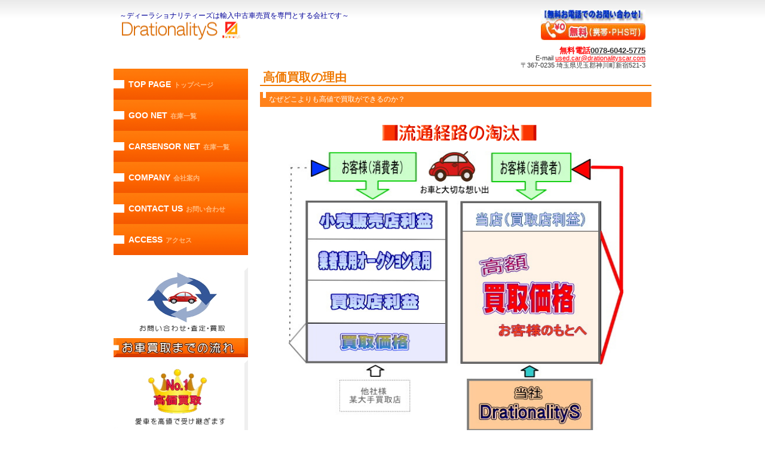

--- FILE ---
content_type: text/html
request_url: https://drationalityscar.com/kaitoririyuu.html
body_size: 2860
content:
<!DOCTYPE HTML PUBLIC "-//W3C//DTD HTML 4.01 Transitional//EN" "http://www.w3.org/TR/html4/loose.dtd">
<html lang="ja">
<head>
<meta http-equiv="Content-Type" content="text/html; charset=Shift_JIS">
<meta http-equiv="Content-Style-Type" content="text/css">
<meta http-equiv="Content-Script-Type" content="text/javascript">
<meta name="GENERATOR" content="JustSystems Homepage Builder Version 16.0.10.0 for Windows">
<title>高価買取理由 - DrationalityS ディーラショナリティーズ 車買取埼玉</title>
<link rel="stylesheet" href="hpbparts.css" type="text/css" id="hpbparts">
<link rel="stylesheet" href="container_6Bd_2c_middle_left.css" type="text/css" id="hpbcontainer">
<link rel="stylesheet" href="main_6Bd_2c.css" type="text/css" id="hpbmain">
<link rel="stylesheet" href="user.css" type="text/css" id="hpbuser">
<script>
  (function(i,s,o,g,r,a,m){i['GoogleAnalyticsObject']=r;i[r]=i[r]||function(){
  (i[r].q=i[r].q||[]).push(arguments)},i[r].l=1*new Date();a=s.createElement(o),
  m=s.getElementsByTagName(o)[0];a.async=1;a.src=g;m.parentNode.insertBefore(a,m)
  })(window,document,'script','//www.google-analytics.com/analytics.js','ga');

  ga('create', 'UA-51631721-1', 'drationalityscar.com');
  ga('send', 'pageview');

</script>
</head>
<body id="hpb-template-06-02d-01" class="hpb-layoutset-02">
<div id="hpb-skip"><a href="#hpb-title">本文へスキップ</a></div>
<!-- container -->
<div id="hpb-container">
  <!-- header -->
  <div id="hpb-header">
    <div id="hpb-headerMain">
      <h1><font color="#000099">～ディーラショナリティーズは輸入中古車売買を専門とする会社です～</font></h1>
    </div>
    <div id="hpb-headerLogo"><a href="http://www.drationalityscar.com/index.html" style="background-image : url(logo_6Bd111.png);">DrationalityS</a></div>
    <div id="hpb-headerExtra1">
      <p class="tel"><a href="http://www.goo-net.com/used/optionh.html#freecall"><img src="tel32.jpg" width="175" height="51" border="0"></a></p>
      <p class="address"><font size="+1" style="font-size : 117%;" color="#ff0000"><b><br>
      無料電話</b></font><font size="+1" style="font-size : 117%;" color="#ff8000"><b><a href="tel:007860425775">0078-6042-5775</a></b></font><br>
      E-mail <a href="mailto:used.car@drationalityscar.com"><font color="#ff0000">used.car@drationalityscar.com</font></a><br>
      〒367-0235 埼玉県児玉郡神川町新宿521-3</p>
    </div>
  </div>
  <!-- header end --><!-- inner -->
  <div id="hpb-inner">
    <!-- wrapper -->
    <div id="hpb-wrapper">
      <!-- page title -->
      <div id="hpb-title">
        <h2><span class="ja">高価買取の理由</span><span class="en">HEADLINE</span></h2>
      </div>
      <!-- page title end --><!-- main -->
      <div id="hpb-main">
        <div class="hpb-parts-cnt-01 hpb-parts-cnt-style clearfix">
          <h3>なぜどこよりも高値で買取ができるのか？</h3>
          <div class="hpb-parts-cbox-01 hpb-parts-cbox-style clearfix" align="center" style="text-align : center;"><br>
          　<font size="+1"><img src="logo31.gif" width="263" height="33" border="0" style="border-top-width : 0px;border-left-width : 0px;border-right-width : 0px;border-bottom-width : 0px;" alt="■流通経路の淘汰■"></font><br>
          <br>
          <img src="ryuutuutouta.jpg" width="560" height="469" border="0"><br>
          <br>
          <br>
          <font size="+1"><img src="logo2111.gif" width="570" height="37" border="0" style="border-top-width : 0px;border-left-width : 0px;border-right-width : 0px;border-bottom-width : 0px;" alt="■他社より高く買い取れるのには、当社だけの秘訣がまだまだあります■"></font><br>
          <br>
          <img src="anim4.gif" width="20" height="20" border="0" style="border-top-width : 0px;border-left-width : 0px;border-right-width : 0px;border-bottom-width : 0px;" alt="★"><font size="3">当社代表の萩原は、某大手買取会社営業マンだった過去を持ちます。</font><br>
          <font size="3">数千台以上に及ぶ買取実績を経て築き上げた、<br>
          幅広い人脈・販路確保を今現在でも保持し続けています。</font><br>
          <br>
          <font size="3"><img src="anim4.gif" width="20" height="20" border="0" style="border-top-width : 0px;border-left-width : 0px;border-right-width : 0px;border-bottom-width : 0px;" alt="★">おかげさまで、当社は月に20台近いバックオーダーを承っております。</font><br>
          <br>
          <img src="anim4.gif" width="20" height="20" border="0" style="border-top-width : 0px;border-left-width : 0px;border-right-width : 0px;border-bottom-width : 0px;" alt="★"><font size="3">海外シェアへも直結の販路を広げております。<br>
          ミャンマーとパキスタンに関税軽減ルートを開拓しました。</font><br>
          <br>
          <img src="anim4.gif" width="20" height="20" border="0" style="border-top-width : 0px;border-left-width : 0px;border-right-width : 0px;border-bottom-width : 0px;" alt="★"><font size="3">最新鋭のITを駆使しリアルタイムに市況や流動性をリサーチ！<br>
          当社が独自開発したシステムソフトウェアにより買取価格を算出、<br>
          裁量判断にならないため、合理的かつ適正なご提案が可能となりました。</font><br>
          <br>
          <b>当社を信頼し愛車と大切な想い出を託して頂けるお客様とのかけがえのないめぐり逢い、<br>
          温かいお心遣い、ご愛顧頂き常日頃から感謝しております。</b><br>
          <br>
          <b><font color="#ff0000">お客様満足度最優先をお約束し、車買取市場No.1 DrationalityS であることを誓います。</font></b><br>
          <br>
         <a href="http://www.drationalityscar.com/index.html#muryousatei"><img src="button11.gif" width="601" height="193" border="0" style="border-top-width : 0px;border-left-width : 0px;border-right-width : 0px;border-bottom-width : 0px;" alt="あなたの大切な想い出 高くお譲り頂けませんか？"></a><br>
          </div>
          <div id="pagetop"><a href="#hpb-container">このページの先頭へ</a></div>
        </div>
      </div>
      <!-- main end -->
    </div>
    <!-- wrapper end --><!-- navi -->
    <div id="hpb-nav">
      <h3 class="hpb-c-index">ナビゲーション</h3>
      <ul>
        <li id="nav-toppage"><a href="index.html"><span class="en">top&nbsp;page</span><span class="ja">トップページ</span></a>
        <li id="nav-estate"><a href="http://www.goo-net.com/usedcar_shop/0403129/stock.html"><span class="en">Goo net</span><span class="ja">在庫一覧</span></a>
        <li id="nav-estate"><a href="http://www.carsensor.net/shop/saitama/307619002/stocklist/"><span class="en">Carsensor net</span><span class="ja">在庫一覧</span></a>
        <li id="nav-company"><a href="company.html"><span class="en">company</span><span class="ja">会社案内</span></a>
        <li id="nav-contact"><a href="contact.html"><span class="en">contact&nbsp;us</span><span class="ja">お問い合わせ</span></a>
        <li id="nav-access"><a href="access.html"><span class="en">access</span><span class="ja">アクセス</span> </a>
      </ul>
    </div>
    <!-- navi end --><!-- aside -->
    <div id="hpb-aside">
      <div id="banner">
        <h3 class="hpb-c-index">バナースペース</h3>
        <ul>
          <li><a href="kaitorinagare.html" id="banner-nagare" style="color : rgb(51, 51, 51);background-image : url(__HPB_Recycled/banner2/201611-1-1.jpg);">買取までの流れ</a>
          <li><a href="kaitoririyuu.html" id="banner-riyuu" style="color : rgb(51, 51, 51);background-image : url(__HPB_Recycled/banner2/201611-2-2.jpg);">高価買取の理由</a>
          <li><a href="tiiki.html" id="banner-tiiki" style="color : rgb(51, 51, 51);background-image : url(__HPB_Recycled/banner2/201611-3-3.jpg);">サービス対応エリア</a>
          <li><a href="syuttyou.html" id="banner-syuttyou" style="color : rgb(51, 51, 51);background-image : url(__HPB_Recycled/banner2/201611-4-4.jpg);">無料出張査定</a>
          <li><a href="jisseki.html" id="banner-jisseki" style="color : rgb(51, 51, 51);background-image : url(__HPB_Recycled/banner2/201611-5-5.jpg);">買取実績</a>
          <li><a href="privacy.html" id="banner-privacy" style="color : rgb(51, 51, 51);background-image : url(__HPB_Recycled/banner2/201611-6-6.jpg);">プライバシーポリシー</a>
          <li><a href="company.html" id="banner-shopinfo" style="color : rgb(51, 51, 51);background-image : url(__HPB_Recycled/banner2/201611-7-7.jpg);">会社案内</a>
          <li><a href="sinsa.html" id="banner-sinsa" style="color : rgb(51, 51, 51);background-image : url(__HPB_Recycled/banner2/201611-8-8.jpg);">ローン審査</a>
          <li><a href="houjinsinsa.html" id="banner-sinsa" style="color : rgb(51, 51, 51);background-image : url(houjinsinsa2.jpg);">法人ローン審査</a>
          <li><a href="kibousya.html" id="banner-sinsa" style="color : rgb(51, 51, 51);background-image : url(__HPB_Recycled/banner2/kibousya.jpg);">車輌購入希望者様情報入力</a>
          <li><a href="http://www.goo-net.com/usedcar_shop/0403129/stock.html" id="banner-special" style="color : rgb(51, 51, 51);background-image : url(__HPB_Recycled/banner2/201611-9-9.jpg);">Goo net</a>
          <li><a href="http://www.carsensor.net/shop/saitama/307619002/stocklist" id="banner-special" style="color : rgb(51, 51, 51);background-image : url(__HPB_Recycled/banner2/201611-10-10.jpg);">Carsensor net</a>
          <li><a href="https://www.rakuten.ne.jp/gold/proto-goo/" id="banner-pet" style="color : rgb(51, 51, 51);background-image : url(rakutengoonet5.jpg);">楽天グーネットモール</a>
        </ul>
      </div>
    </div>
    <!-- aside end -->
  </div>
  <!-- inner end --><!-- footer -->
  <div id="hpb-footer">
    <div id="hpb-footerMain">
      <p>copyright&copy; DrationalityS&nbsp;all&nbsp;rights&nbsp;reserved.</p>
    </div>
    <div id="hpb-footerExtra1">
      <h3 class="hpb-c-index">サブビゲーション</h3>
      <ul>
        <li><a href="http://www.drationalityscar.com/privacy.html">プライバシーポリシー</a>
      </ul>
    </div>
  </div>
  <!-- footer end -->
</div>
<!-- container end --></body>
</html>

--- FILE ---
content_type: text/css
request_url: https://drationalityscar.com/container_6Bd_2c_middle_left.css
body_size: 981
content:
@charset "Shift_JIS";

/* 要素リセット */
body
{
    margin: 0;
    padding: 0;
    text-align: center;
    font-size: 75%;
    font-family: 'メイリオ' ,Meiryo, 'ヒラギノ角ゴ Pro W3' , 'Hiragino Kaku Gothic Pro' , 'ＭＳ Ｐゴシック' , 'Osaka' ,sans-serif;
    color: #000000; /* 標準文字色 */
    min-width: 900px;
}
/* Safari用ハック 文字サイズ調整 */
/*\*/
html:\66irst-child body
{
    font-size: 70%;
}
/* end */

img
{
    border-top: 0;
    border-right: 0;
    border-bottom: 0;
    border-left: 0;
}

/*--------------------------------------------------------
  レイアウト設定
--------------------------------------------------------*/
#hpb-container
{
    background-image : url(banner_6Bd_tiiki.png);
    background-position: bottom left;
    background-repeat: repeat-x;
    position: relative;
}

#hpb-header
{
    width: 900px;
    margin-left: auto;
    margin-right: auto;
    margin-bottom: 0px;
    height: 70px;
}

*:first-child + html #hpb-header
{
    /* for IE7 */
    padding-left: 15px;
    height: 106px;
}

* html #hpb-header
{
    /* for IE6 */
    padding-left: 15px;
    height: 106px;
}

#hpb-inner
{
    width: 900px;
    margin-left: auto;
    margin-right: auto;
    position: relative;
    clear: both;
}

.hpb-layoutset-02 #hpb-wrapper
{
    width: 655px;
    padding-top: 0px;
    float: right;
}

.hpb-layoutset-01 #hpb-title
{
    height: 260px;
    margin: 0px;
    padding: 0;
}

.hpb-layoutset-02 #hpb-title
{
}

#hpb-main
{
    min-height: 400px;
    width: 655px;
    float: right;
    text-align: left;
}

.hpb-layoutset-01 #hpb-main
{
    padding-top: 10px;
}

#hpb-aside
{
    width: 225px;
    float: left;
    margin-top: 19px;
    padding-bottom: 50px;
}

.hpb-layoutset-02 #hpb-aside
{
    margin-top: 20px;
}

#hpb-footer
{
    width: 900px;
    height: 95px;
    margin-left: auto;
    margin-right: auto;
    padding-top: 20px;
    clear: both;
}

.hpb-layoutset-01 #hpb-nav
{
    width: 225px;
    margin-top: -260px;
    overflow: hidden;
    float: left;
}

.hpb-layoutset-02 #hpb-nav
{
    width: 225px;
    overflow: hidden;
    float: left;
}


/*--------------------------------------------------------
  デザイン設定
--------------------------------------------------------*/
/* 背景設定 */
.hpb-layoutset-01
{
    background-image : url(bg_6Bd_01_01.png);
    background-position: 0px 0px;
    background-repeat: repeat-x;
}
.hpb-layoutset-02
{
    background-image : url(bg_6Bd_01_01.png);
    background-position: 0px 0px;
    background-repeat: repeat-x;
}


/* コンテンツ配置領域 */

/* ナビゲーション */
#hpb-nav ul
{
    display: block;
    margin-top: -1px;
    margin-right: auto;
    margin-bottom: 0;
    margin-left: auto;
    padding-top: 0;
    padding-right: 0;
    padding-bottom: 0;
    padding-left: 0;
    list-style-type: none;
    overflow: hidden;
}

#hpb-nav li
{
    display: block;
    overflow: hidden;
}


#hpb-nav li a
{
    display: block;
    height: 52px;
    text-align: left;
    overflow: hidden;
    line-height: 1;
    padding-left: 20px;
}

#hpb-nav li span.en
{
    color: #FFFFFF;
    font-size: 14px;
    text-transform: uppercase;
    font-weight: bold;
    padding-top: 5px;
    padding-bottom: 5px;
    padding-left: 5px;
    line-height: 52px;
}

#hpb-nav li span.ja
{
    color: #FFBB7D;
    font-size: 11px;
    font-weight: bold;
    padding-left: 5px;
    line-height: 12px;
}

#hpb-nav a:link
{
    background-image : url(menuBg_6Bd_01.png);
    background-position: top left;
    background-repeat: no-repeat;
}
#hpb-nav a:visited
{
    background-image : url(menuBg_6Bd_01.png);
    background-position: top left;
    background-repeat: no-repeat;
}
#hpb-nav a:hover
{
    background-image : url(menuBg_6Bd_01_on.png);
    background-position: top left;
    background-repeat: no-repeat;
}
#hpb-nav a:active
{
    background-image : url(menuBg_6Bd_01_on.png);
    background-position: top left;
    background-repeat: no-repeat;
}

#hpb-nav a:hover span.en
{
    color: #FFBB7D;
}
#hpb-nav a:active span.en
{
    color: #FFBB7D;
}

#hpb-nav h3.hpb-c-index
{
    height: 1px;
    margin: 0;
    padding: 0;
    overflow: hidden;
    text-indent: -9999px;
    background: none;
}

/*--------------------------------------------------------
  共通パーツデザイン設定
--------------------------------------------------------*/



--- FILE ---
content_type: text/css
request_url: https://drationalityscar.com/main_6Bd_2c.css
body_size: 2545
content:
@charset "Shift_JIS";

/*--------------------------------------------------------
  共通レイアウトパーツ設定
--------------------------------------------------------*/
/* ヘッダー内パーツ */

#hpb-headerMain
{
    height: 20px;
    margin-top: 0;
    margin-right: 0px;
    margin-bottom: 0;
    margin-left: 10px;
}

#hpb-headerMain h1
{
    margin-top: 15px;
    margin-right: auto;
    margin-bottom: 0;
    margin-left: auto;
    padding-top: 0;
    padding-right: 0;
    padding-bottom: 0;
    padding-left: 0;
    text-align: left;
    font-weight: normal;
    line-height: 20px;
    font-size: 12px;
    color: #BDBDBD;
}

#hpb-headerLogo
{
    width: 300px;
    float: left;
    z-index: 2;
}

#hpb-headerLogo a
{
    display: block;
    margin-top: 0;
    margin-right: 0;
    margin-bottom: 15px;
    margin-left: 10px;
    padding-top: 0;
    padding-right: 0;
    padding-bottom: 0;
    padding-left: 0;
    text-indent: -9999px;
    overflow: hidden;
    height: 31px;
    background-image : url(logo_6Bd.png);
    background-position: center left;
    background-repeat: no-repeat;
}

*:first-child + html #hpb-headerLogo a
{
    /* for IE7 */
    margin-top: 20px;
}

#hpb-headerExtra1
{
    width: 350px;
    margin-top: -20px;
    margin-right: 10px;
    margin-bottom: 0;
    margin-left: 0;
    padding-top: 0px;
    padding-right: 0;
    padding-bottom: 0;
    padding-left: 0;
    float: right;
    z-index: 2;
}

#hpb-headerExtra1 p.tel
{
    /* 電話番号の文字設定 */
    margin-top: 0;
    margin-right: 0;
    margin-bottom: 0;
    margin-left: 0;
    padding-top: 0;
    padding-right: 0;
    padding-bottom: 0;
    padding-left: 0;
    font-size: 15px;
    line-height: 29px;
    text-align: right;
    font-weight: bold;
    color: #EF7800;
}

#hpb-headerExtra1 p.tel span
{
    /* 電話番号の「TEL」文字設定 */
    font-size: 12px;
    padding-right: 5px;
    color: #333333;
    font-weight: normal;
}

#hpb-headerExtra1 p.address
{
    /* 住所文字設定 */
    margin-top: 0;
    margin-right: 0;
    margin-bottom: 0;
    margin-left: 0;
    padding-top: 0;
    padding-right: 0;
    padding-bottom: 0;
    padding-left: 0;
    line-height: 12px;
    text-align: right;
    color: #333333;
}

#hpb-headerExtra2
{
}

/* フッター内パーツ */
#hpb-footerMain
{
    width: 440px;
    float: right;
    height: 35px;
}

#hpb-footerMain p
{
    /* コピーライト文字設定 */
    margin-top: 0;
    margin-bottom: 0;
    padding-top: 0;
    padding-bottom: 0;
    padding-right: 10px;
    font-size: 1.1em;
    text-align: right;
    line-height: 35px;
    color: #999999;
    font-family: Century, HeiseiMincho, 'Hiragino Mincho Pro' , 'MS Mincho' , 'ヒラギノ明朝 Pro W3' , 'ＭＳ Ｐ明朝' , serif;
}

#hpb-footerLogo
{
}

#hpb-footerExtra1
{
    width: 400px;
    float: left;
    height: 20px;
}

#hpb-footerExtra1 ul
{
    margin-top: 10px;
    margin-right: 0;
    margin-bottom: 0;
    margin-left: 0;
    padding-top: 0;
    padding-right: 0;
    padding-bottom: 0;
    padding-left: 0;
    list-style-type: none;
    text-align: left;
}

#hpb-footerExtra1 li
{
    /* フッターナビ設定 */
    line-height: 12px;
    font-size: 0.9em;
}

#hpb-footerExtra1 li a
{
    line-height: 12px;
    padding-left: 15px;
    padding-right: 15px;
    border-left-width: 1px;
    border-left-style: solid;
    border-left-color: #999999;
    border-right-width: 1px;
    border-right-style: solid;
    border-right-color: #999999;
}

#hpb-footerExtra1 a:link
{
    color: #999999;
    text-decoration: none;
}
#hpb-footerExtra1 a:visited
{
    color: #999999;
    text-decoration: none;
}
#hpb-footerExtra1 a:hover
{
    color: #EF7800;
    text-decoration: none;
}
#hpb-footerExtra1 a:active
{
    color: #EF7800;
    text-decoration: none;
}

#hpb-footerExtra2
{
}

/* サイドブロック内パーツ */

/* バナー */
#banner
{
}

#banner ul
{
    margin-top: 0;
    margin-right: 0;
    margin-bottom: 0;
    margin-left: 0;
    padding-top: 0;
    padding-right: 0;
    padding-bottom: 0;
    padding-left: 0;
    list-style-type: none;
}

#banner li
{
    display: block;
    margin-bottom: 5px;
    text-align: left;
}

#banner li a
{
    display: block;
    height: 150px;
    text-indent: -9999px;
    overflow: hidden;
}

#banner a#banner-pet
{
    /* ペット物件バナー */
    background-image : url(banner_6Bd_011.jpg);
    background-position: center center;
    background-repeat: no-repeat;
}

#banner a#banner-resort
{
    /* リゾート物件バナー */
    background-image : url(banner_6Bd_02.png);
    background-position: center center;
    background-repeat: no-repeat;
}

#banner a#banner-special
{
    /* 注目物件バナー */
    background-image : url(__HPB_Recycled/banner2/banner2goo.jpg);
    background-position: center center;
    background-repeat: no-repeat;
}

/*--------------------------------------------------------
  ナビゲーション設定
--------------------------------------------------------*/


#hpb-nav a:link
{
    text-decoration: none;
}
#hpb-nav a:visited
{
    text-decoration: none;
}
#hpb-nav a:hover
{
    text-decoration: none;
}
#hpb-nav a:active
{
    text-decoration: none;
}


/*--------------------------------------------------------
  基本パーツデザイン設定
--------------------------------------------------------*/

/* リンク文字色 */
a:link
{
    color: #333333;
    text-decoration: underline;
}
a:visited
{
    color: #333333;
    text-decoration: underline;
}
a:hover
{
    color: #EF7800;
    text-decoration: none;
}
a:active
{
    color: #EF7800;
    text-decoration: none;
}

#hpb-skip
{
    /* ヘッダースキップの非表示 */
    height: 1px;
    margin: 0;
    padding: 0;
    overflow: hidden;
    text-indent: -9999px;
}

p
{
    margin-top: 0.5em;
    margin-bottom: 2em;
    padding-right: 0.1em;
    padding-left: 0.1em;
    line-height: 1.4;
    text-align: left;
    overflow: visible;
}

p.large
{
    font-weight: bold;
    color: #EF7800;
    font-size: 1.2em;
    margin-bottom: 10px;
    margin-top: 5px;
}
p.indent
{
    padding-left: 15px;
}

.price
{
    color: #ff0000;
}

.left
{
    float: left;
}
.right
{
    float: right;
}

hr
{
    width: 100%;
    height: 1px;
    margin-top: 10px;
    margin-right: auto;
    margin-bottom: 20px;
    margin-left: auto;
    padding-top: 0;
    padding-right: 0;
    padding-bottom: 0;
    padding-left: 0;
    clear: both;
    border-top-width: 1px;
    border-top-style: none;
    border-right-width: 1px;
    border-right-style: none;
    border-left-width: 1px;
    border-left-style: none;
    color: #ffffff;
    border-bottom-width: 1px;
    border-bottom-style: none;
}

.hpb-layoutset-02 h2
{
    margin-top: 0;
    margin-right: 0;
    margin-bottom: 0;
    margin-left: 0;
    padding-top: 5px;
    padding-bottom: 4px;
    padding-left: 5px;
    padding-right: 15px;
    text-align: left;
    overflow: hidden;
    line-height: 1.1em;
    border-bottom-width: 2px;
    border-bottom-style: solid;
    border-bottom-color: #EF7800;
}

.hpb-layoutset-02 h2 span.ja
{
    font-size: 1.2em;
    color: #EF7800;
    padding-right: 15px;
    padding-bottom: 3px;
    padding-top: 3px;
}

.hpb-layoutset-02 h2 span.en
{
    display: none;
}

#hpb-wrapper h3
{
    height: 25px;
    overflow: hidden;
    margin-top: 10px;
    margin-right: 0;
    margin-bottom: 10px;
    margin-left: 0;
    padding-top: 0;
    padding-left: 15px;
    padding-bottom: 0;
    font-size: 1.1em;
    line-height: 25px;
    text-align: left;
    color: #ffffff;
    font-weight: normal;
}

.hpb-layoutset-02 #hpb-wrapper h3
{
    height: 25px;
    overflow: hidden;
    margin-top: 10px;
    margin-right: 0;
    margin-bottom: 10px;
    margin-left: 0;
    padding-top: 0;
    padding-left: 15px;
    padding-bottom: 0;
    font-size: 1.1em;
    line-height: 25px;
    text-align: left;
    background-image : url(indexBg_6Bd.png);
    background-position: top left;
    background-repeat: no-repeat;
    color: #ffffff;
    font-weight: normal;
}

#hpb-wrapper h3 span.en
{
    display: none;
}

h3.hpb-c-index
{
    height: 1px;
    margin: 0;
    padding: 0;
    overflow: hidden;
    text-indent: -9999px;
    background: none;
}

h4
{
    margin-top: 0;
    margin-right: 0;
    margin-bottom: 0;
    margin-left: 0;
    padding-top: 5px;
    padding-right: 10px;
    padding-bottom: 0;
    padding-left: 2px;
    text-align: left;
    font-size: 1.1em;
    line-height: 1.2;
    font-weight: bold;
    color: #EF7800;
}

h5
{
    margin-top: 0;
    margin-bottom: 0;
    text-align: left;
    font-size: 1.1em;
    line-height: 1.5;
    font-weight: bold;
}

table
{
    margin-top: 5px;
    margin-right: auto;
    margin-bottom: 5px;
    margin-left: 0;
    border-collapse: collapse;
    border-top-width: 1px;
    border-top-style: dotted;
    border-top-color: #CCCCCC;
}

table th
{
    padding-top: 5px;
    padding-right: 16px;
    padding-bottom: 5px;
    padding-left: 9px;
    text-align: left;
    background-color: #FFDDBB;
    border-bottom-width: 1px;
    border-bottom-style: dotted;
    border-bottom-color: #CCCCCC;
    white-space: nowrap;
    color: #EF7800;
}

table td
{
    padding-top: 5px;
    padding-right: 15px;
    padding-bottom: 5px;
    padding-left: 8px;
    text-align: left;
    border-bottom-width: 1px;
    border-bottom-style: dotted;
    border-bottom-color: #CCCCCC;
}

td p
{
    margin-bottom: 0.5em;
}

/* フォームパーツ設定 */
input.button
{
    margin-top: 10px;
    margin-bottom: 15px;
}

textarea
{
    width: 430px;
    height: 200px;
}

input.l
{
    width: 430px;
}
input.m
{
    width: 250px;
}
input.s
{
    width: 50px;
}


/* メインコンテンツ内基本パーツ */

#hpb-main ul
{
    margin-top: 0;
    margin-right: 0;
    margin-bottom: 0;
    margin-left: 0;
    padding-top: 0;
    padding-right: 0;
    padding-bottom: 0;
    padding-left: 0;
    list-style-type: none;
}

#hpb-main ul li
{
    text-align: left;
    line-height: 1.4;
    padding-top: 5px;
    padding-right: 15px;
    padding-bottom: 5px;
    padding-left: 15px;
    border-bottom-width: 1px;
    border-bottom-style: dotted;
    border-bottom-color: #EF7800;
    background-image : url(point_6Bd.png);
    background-position: 5px 10px;
    background-repeat: no-repeat;
}

#hpb-main dl
{
    margin-top: 0;
    margin-right: 0;
    margin-bottom: 20px;
    margin-left: 0;
    padding-top: 0;
    padding-right: 0;
    padding-bottom: 0;
    padding-left: 0;
}

#hpb-main dt
{
    float: left;
    margin-top: 0;
    margin-right: 0;
    margin-bottom: 0;
    margin-left: 0;
    text-align: left;
    line-height: 19px;
    min-height: 19px;
    width: 170px !important;
    padding-top: 5px;
    padding-right: 0;
    padding-bottom: 2px;
    padding-left: 15px;
    background-image : url(point_6Bd.png);
    background-position: 5px 10px;
    background-repeat: no-repeat;
    color: #EF7800;
}

#hpb-main dd
{
    margin-top: 0;
    margin-right: 0;
    margin-bottom: 0;
    margin-left: 0;
    padding-top: 5px;
    padding-right: 15px;
    padding-bottom: 5px;
    text-align: left;
    line-height: 19px;
    min-height: 19px;
    padding-left: 185px;
    border-bottom-width: 1px;
    border-bottom-style: dotted;
    border-bottom-color: #DDDDDD;
    color: #333333;
}

*:first-child + html #hpb-main dd
{
    /* for IE7 */
    padding-left: 10px;
    min-height: 20px;
}

* html #hpb-main dd
{
    /* for IE6 */
    padding-left: 0px;
    height: 20px;
}

#hpb-main dl:after
{
    content: ".";
    clear: both;
    height: 0;
    display: block;
    visibility: hidden;
}

#hpb-main img.left
{
    margin-top: 5px;
    margin-right: 20px;
    margin-bottom: 10px;
    float: left;
}

#hpb-main img.right
{
    margin-top: 5px;
    margin-bottom: 10px;
    margin-left: 20px;
    float: right;
}

#pagetop
{
    margin-top: 15px;
    margin-right: auto;
    margin-bottom: 20px;
    margin-left: auto;
    text-align: right;
}

#pagetop a
{
    /* ページの先頭へのリンク設定 */
    display: block;
    margin-left: auto;
    margin-right: 0;
    width: 125px;
    height: 21px;
    text-align: left;
    text-indent: -9999px;
    overflow: hidden;
    background-image : url(returnTop_6Bd.png);
    background-position: center left;
    background-repeat: no-repeat;
}

#pagetop a:link
{
    color: #512800;
    text-decoration: none;
}
#pagetop a:visited
{
    color: #512800;
    text-decoration: none;
}
#pagetop a:hover
{
    color: #EF7800;
    text-decoration: none;
}
#pagetop a:active
{
    color: #EF7800;
    text-decoration: none;
}


/* トップページ デザイン定義 */
.hpb-layoutset-01 #hpb-title h2
{
    margin-top: 0px;
    margin-bottom: 0;
    margin-left: 0;
    margin-right: 0;
    overflow: hidden;
    text-indent: -9999px;
    height: 260px;
    background-image : url(mainimg_6Bd.png);
    background-position: top center;
    background-repeat: no-repeat;
}

#toppage-news h3
{
    height: 25px;
    overflow: hidden;
    margin-top: 10px;
    margin-right: 0;
    margin-bottom: 0px;
    margin-left: 0;
    padding-top: 0;
    padding-left: 15px;
    padding-bottom: 0;
    font-size: 1.1em;
    line-height: 19px;
    text-align: left;
    background-image : url(top_info_6Bd.png);
    background-position: top left;
    background-repeat: no-repeat;
}

#toppage-news
{
    padding-bottom: 15px;
}
#toppage-news span.ja
{
    display: none;
}

/* 店舗情報 */
#toppage-info
{
    padding-top: 10px;
    padding-right: 10px;
    padding-bottom: 0px;
    padding-left: 10px;
    zoom: 1;
    background-color: #ffffff;
    border-top-width: 1px;
    border-top-style: solid;
    border-top-color: #DDDDDD;
    border-right-width: 1px;
    border-right-style: solid;
    border-right-color: #DDDDDD;
    border-bottom-width: 1px;
    border-bottom-style: solid;
    border-bottom-color: #DDDDDD;
    border-left-width: 1px;
    border-left-style: solid;
    border-left-color: #DDDDDD;
}

#toppage-info img.shopinfo
{
    background-color: #EEEEEE;
    margin-left: 10px;
    margin-right: 0;
    margin-bottom: 0;
    float: right;
}

#toppage-info h3
{
    height: 25px;
    overflow: hidden;
    margin-top: 0px;
    margin-right: 0;
    margin-bottom: 5px;
    margin-left: 0;
    padding-top: 0;
    padding-left: 15px;
    padding-bottom: 0;
    font-size: 1.1em;
    line-height: 13px;
    text-align: left;
    background-image : url(shop_info_6Bd.png);
    background-position: top left;
    background-repeat: no-repeat;
    color: #ffffff;
}

#toppage-info span.ja
{
    display: none;
}

#toppage-info h4
{
    margin-left: auto;
    margin-right: auto;
    margin-bottom: 0;
    margin-top: 0;
    font-weight: bold;
    font-size: 1.15em;
    padding-top: 0px;
}

#toppage-info h4 span.en
{
    color: #000000;
    padding-right: 15px;
    padding-bottom: 0px;
    padding-top: 0px;
}

#toppage-info p
{
    margin-top: 0.5em;
    margin-bottom: 0.5em;
    margin-left: auto;
    margin-right: auto;
    line-height: 1.5;
}

#toppage-info p.access
{
    background-image : url(access_6Bd.png);
    background-position: top left;
    background-repeat: no-repeat;
    margin-top: 0;
    margin-bottom: 0;
}

#toppage-info p.access a
{
    line-height: 19px;
    width: 75px;
    display: block;
    overflow: hidden;
    text-indent: -9999px;
}

#toppage-info p.access a:link
{
    color: #ffffff;
    text-decoration: none;
}
#toppage-info p.access a:visited
{
    color: #ffffff;
    text-decoration: none;
}
#toppage-info p.access a:hover
{
    color: #EF7800;
    text-decoration: none;
}
#toppage-info p.access a:active
{
    color: #EF7800;
    text-decoration: none;
}

#toppage-info hr
{
    margin-bottom: 0;
    margin-top: 0;
    height: 10px;
}


/* 物件詳細 デザイン定義 */
#detail h3
{
    color: #EF7800;
    background-image: none;
    padding-left: 5px;
    font-size: 1.2em;
    font-weight: bold;
}

#detail-imgbox
{
    margin-top: 5px;
    margin-right: 5px;
    margin-left: 5px;
    padding-top: 10px;
    padding-bottom: 5px;
    text-align: center;
    border-top-width: 1px;
    border-top-style: solid;
    border-top-color: #CCCCCC;
    border-right-width: 1px;
    border-right-style: solid;
    border-right-color: #CCCCCC;
    border-bottom-width: 1px;
    border-bottom-style: solid;
    border-bottom-color: #CCCCCC;
    border-left-width: 1px;
    border-left-style: solid;
    border-left-color: #CCCCCC;
    background-image : url(shopinfoBg_6Bd.png);
    background-position: bottom left;
    background-repeat: repeat-x;
}

#detail-imgbox img
{
    margin-right: 15px;
    margin-left: 15px;
}

#banner a#banner-shopinfo{
  background-image : url(__HPB_Recycled/banner2/banner2kaisya.jpg);
  background-repeat : no-repeat;
background-position : center center;
}

{
  background-image : url(banner_6Bd_0312.jpg);
  background-repeat : no-repeat;background-position : center center;
}

#banner a#banner-nagare{
  background-image : url(__HPB_Recycled/banner2/banner2nagare.jpg);
  background-repeat : no-repeat;background-position : center center;
}

#banner a#banner-riyuu{
  background-image : url(__HPB_Recycled/banner2/banner2riyuu.jpg);
  background-repeat : no-repeat;background-position : center center;
}

#banner a#banner-tiiki{
  background-repeat : no-repeat;background-position : center center;
  background-image : url(__HPB_Recycled/banner2/banner2tiiki.jpg);
}

#banner a#banner-syuttyou{
  background-repeat : no-repeat;background-position : center center;
  background-image : url(__HPB_Recycled/banner2/banner2syuttyou.jpg);
}

#banner a#banner-jisseki{
  background-repeat : no-repeat;background-position : center center;
  background-image : url(__HPB_Recycled/banner2/banner2jisseki.jpg);
}

#banner a#banner-sinsa{
  background-image : url(__HPB_Recycled/banner2/banner2sinsa.jpg);
  background-repeat : no-repeat;background-position : center center;
}


--- FILE ---
content_type: text/css
request_url: https://drationalityscar.com/user.css
body_size: 178
content:
@charset "Shift_JIS";

/*--------------------------------------------------------
  フルCSSプロフェッショナルテンプレート部品設定
--------------------------------------------------------*/

.hpb-parts-cnt-style
{
    border-color: #dddddd;
}

.hpb-parts-hl-style
{
    color: #EF7800 !important;
    background-image: none !important;
    padding: 0px 0.2em !important;
    border-color: #EF7800;
}

.hpb-parts-cbox-style
{
    border-color: #dddddd;
}

.hpb-parts-img-02
{
    background-color: #EF7800;
}

.hpb-parts-hr-style
{
    border-color : white;
}

.hpb-parts-pbox-style
{
    border-color: #dddddd;
}
.hpb-parts-pbox-style h4
{
    padding: 0px;
}
.hpb-parts-pbox-style img
{
    background-color: #EF7800;
}

.hpb-parts-blist-style
{
    border-color: #EF7800;
}

/*--------------------------------------------------------
  ユーザー設定スタイル
--------------------------------------------------------*/


--- FILE ---
content_type: text/plain
request_url: https://www.google-analytics.com/j/collect?v=1&_v=j102&a=2009545828&t=pageview&_s=1&dl=https%3A%2F%2Fdrationalityscar.com%2Fkaitoririyuu.html&ul=en-us%40posix&dt=%E9%AB%98%E4%BE%A1%E8%B2%B7%E5%8F%96%E7%90%86%E7%94%B1%20-%20DrationalityS%20%E3%83%87%E3%82%A3%E3%83%BC%E3%83%A9%E3%82%B7%E3%83%A7%E3%83%8A%E3%83%AA%E3%83%86%E3%82%A3%E3%83%BC%E3%82%BA%20%E8%BB%8A%E8%B2%B7%E5%8F%96%E5%9F%BC%E7%8E%89&sr=1280x720&vp=1280x720&_u=IEBAAAABAAAAACAAI~&jid=1833871165&gjid=1056830024&cid=1224277990.1768619791&tid=UA-51631721-1&_gid=228257096.1768619791&_r=1&_slc=1&z=729541741
body_size: -452
content:
2,cG-D56KWQCJZ3